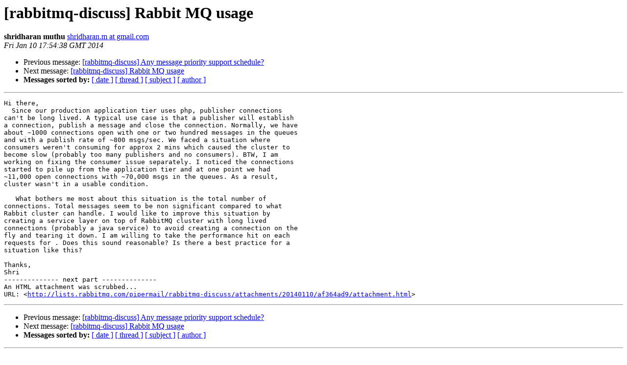

--- FILE ---
content_type: text/html; charset=utf-8
request_url: http://lists.rabbitmq.com/pipermail/rabbitmq-discuss/2014-January/032959.html
body_size: 1666
content:
<!DOCTYPE HTML PUBLIC "-//W3C//DTD HTML 4.01 Transitional//EN">
<HTML>
 <HEAD>
   <TITLE> [rabbitmq-discuss] Rabbit MQ usage
   </TITLE>
   <LINK REL="Index" HREF="index.html" >
   <LINK REL="made" HREF="mailto:rabbitmq-discuss%40lists.rabbitmq.com?Subject=Re%3A%20%5Brabbitmq-discuss%5D%20Rabbit%20MQ%20usage&In-Reply-To=%3CCAPK6Oeu28rzSSrgYjJFopTLwpftO9WSpqsNZWU_oAAx6pL1SqQ%40mail.gmail.com%3E">
   <META NAME="robots" CONTENT="index,nofollow">
   <style type="text/css">
       pre {
           white-space: pre-wrap;       /* css-2.1, curent FF, Opera, Safari */
           }
   </style>
   <META http-equiv="Content-Type" content="text/html; charset=us-ascii">
   <LINK REL="Previous"  HREF="032998.html">
   <LINK REL="Next"  HREF="032978.html">
 </HEAD>
 <BODY BGCOLOR="#ffffff">
   <H1>[rabbitmq-discuss] Rabbit MQ usage</H1>
    <B>shridharan muthu</B> 
    <A HREF="mailto:rabbitmq-discuss%40lists.rabbitmq.com?Subject=Re%3A%20%5Brabbitmq-discuss%5D%20Rabbit%20MQ%20usage&In-Reply-To=%3CCAPK6Oeu28rzSSrgYjJFopTLwpftO9WSpqsNZWU_oAAx6pL1SqQ%40mail.gmail.com%3E"
       TITLE="[rabbitmq-discuss] Rabbit MQ usage">shridharan.m at gmail.com
       </A><BR>
    <I>Fri Jan 10 17:54:38 GMT 2014</I>
    <P><UL>
        <LI>Previous message: <A HREF="032998.html">[rabbitmq-discuss] Any message priority support schedule?
</A></li>
        <LI>Next message: <A HREF="032978.html">[rabbitmq-discuss] Rabbit MQ usage
</A></li>
         <LI> <B>Messages sorted by:</B> 
              <a href="date.html#32959">[ date ]</a>
              <a href="thread.html#32959">[ thread ]</a>
              <a href="subject.html#32959">[ subject ]</a>
              <a href="author.html#32959">[ author ]</a>
         </LI>
       </UL>
    <HR>  
<!--beginarticle-->
<PRE>Hi there,
  Since our production application tier uses php, publisher connections
can't be long lived. A typical use case is that a publisher will establish
a connection, publish a message and close the connection. Normally, we have
about ~1000 connections open with one or two hundred messages in the queues
and with a publish rate of ~800 msgs/sec. We faced a situation where
consumers weren't consuming for approx 2 mins which caused the cluster to
become slow (probably too many publishers and no consumers). BTW, I am
working on fixing the consumer issue separately. I noticed the connections
started to pile up from the application tier and at one point we had
~11,000 open connections with ~70,000 msgs in the queues. As a result,
cluster wasn't in a usable condition.

   What bothers me most about this situation is the total number of
connections. Total messages seem to be non significant compared to what
Rabbit cluster can handle. I would like to improve this situation by
creating a service layer on top of RabbitMQ cluster with long lived
connections (probably a java service) to avoid creating a connection on the
fly and tearing it down. I am willing to take the performance hit on each
requests for . Does this sound reasonable? Is there a best practice for a
situation like this?

Thanks,
Shri
-------------- next part --------------
An HTML attachment was scrubbed...
URL: &lt;<A HREF="http://lists.rabbitmq.com/pipermail/rabbitmq-discuss/attachments/20140110/af364ad9/attachment.html">http://lists.rabbitmq.com/pipermail/rabbitmq-discuss/attachments/20140110/af364ad9/attachment.html</A>&gt;
</PRE>
































<!--endarticle-->
    <HR>
    <P><UL>
        <!--threads-->
	<LI>Previous message: <A HREF="032998.html">[rabbitmq-discuss] Any message priority support schedule?
</A></li>
	<LI>Next message: <A HREF="032978.html">[rabbitmq-discuss] Rabbit MQ usage
</A></li>
         <LI> <B>Messages sorted by:</B> 
              <a href="date.html#32959">[ date ]</a>
              <a href="thread.html#32959">[ thread ]</a>
              <a href="subject.html#32959">[ subject ]</a>
              <a href="author.html#32959">[ author ]</a>
         </LI>
       </UL>

<hr>
<a href="https://lists.rabbitmq.com/cgi-bin/mailman/listinfo/rabbitmq-discuss">More information about the rabbitmq-discuss
mailing list</a><br>
</body></html>
